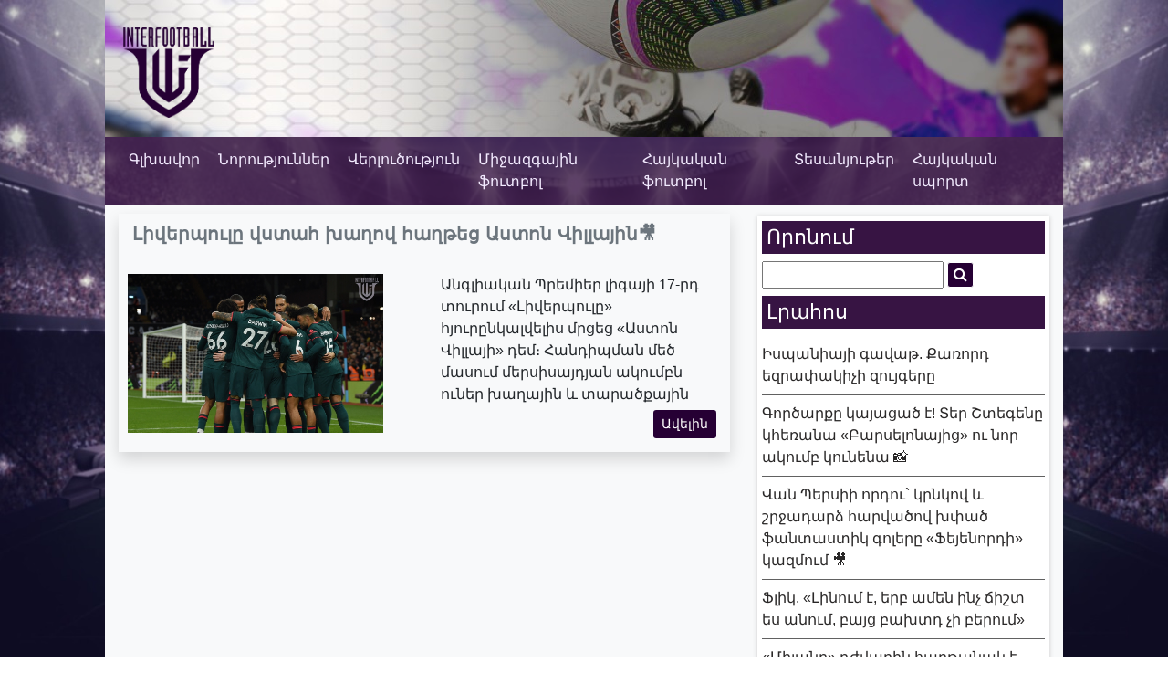

--- FILE ---
content_type: text/html; charset=UTF-8
request_url: https://interfootball.am/tag/%D5%BD%D5%BF%D5%A5%D6%86%D5%A1%D5%B6-%D5%A2%D5%A1%D5%B5%D5%B9%D5%A5%D5%BF%D5%AB%D5%B9/
body_size: 13561
content:
<!DOCTYPE html>
<html>
<head>
<!-- yandex meta -->
<meta name="yandex-verification" content="694cdfb3ec5bc79d" />
<!-- yandex meta -->
<meta name="GCD" content="YTk3ODQ3ZWZhN2I4NzZmMzBkNTEwYjJlc59ce41e4419ebe1974b316203f9a8f2"/>
<meta name="generator" content="Google Web Designer 8.0.3.0603">
<meta name="template" content="Banner 3.0.0">
<meta name="environment" content="gwd-genericad">
<meta charset="UTF-8" />
<meta name="viewport" content="width=device-width, initial-scale=1.0">
<meta name="google-site-verification" content="YAd8OLBgS8Q3tBA_Kr8imd6UqOjWqzwkuQdrik69d9o" />
<link rel="stylesheet" type="text/css" href="https://interfootball.am/wp-content/themes/blankslate/assets/css/bootstrap.min.css" />
<link rel="stylesheet" href="https://cdnjs.cloudflare.com/ajax/libs/font-awesome/4.7.0/css/font-awesome.min.css">
<link rel="stylesheet" type="text/css" href="https://interfootball.am/wp-content/themes/blankslate/style.css" />
<script type="text/javascript" src="https://interfootball.am/wp-content/themes/blankslate/assets/js/jquery-3.3.1.js"></script>
<script type="text/javascript" src="https://interfootball.am/wp-content/themes/blankslate/assets/js/bootstrap.min.js"></script>
<!-- Global site tag (gtag.js) - Google Analytics -->
<script async src="https://www.googletagmanager.com/gtag/js?id=UA-134451477-1"></script>
<script>
  window.dataLayer = window.dataLayer || [];
  function gtag(){dataLayer.push(arguments);}
  gtag('js', new Date());
  gtag('config', 'UA-134451477-1');
</script>
<script async src="https://pagead2.googlesyndication.com/pagead/js/adsbygoogle.js?client=ca-pub-4645162708091768" crossorigin="anonymous"></script>
<!-- Start Caramel Native Ads caramel.am/network -->
  <script>window.yaContextCb = window.yaContextCb || []</script>
  <script src="https://yandex.ru/ads/system/context.js" async></script>
  <script>
      const nnlJS = document.createElement('script'); 
      nnlJS.src = "https://ads.caramel.am/nnl.js?ts="+new Date().getTime();
      nnlJS.async = true;
      document.head.appendChild(nnlJS);
  </script>
  <!-- End Caramel Native Ads -->
<!-- Manifest added by SuperPWA - Progressive Web Apps Plugin For WordPress -->
<link rel="manifest" href="/superpwa-manifest-nginx.json">
<link rel="prefetch" href="/superpwa-manifest-nginx.json">
<meta name="theme-color" content="#2e0051">
<!-- / SuperPWA.com -->
<meta name='robots' content='index, follow, max-image-preview:large, max-snippet:-1, max-video-preview:-1' />
	<style>img:is([sizes="auto" i], [sizes^="auto," i]) { contain-intrinsic-size: 3000px 1500px }</style>
	
	<!-- This site is optimized with the Yoast SEO plugin v26.4 - https://yoast.com/wordpress/plugins/seo/ -->
	<title>Ստեֆան Բայչետիչ Archives - Interfootball</title>
	<link rel="canonical" href="https://interfootball.am/tag/ստեֆան-բայչետիչ/" />
	<meta property="og:locale" content="en_US" />
	<meta property="og:type" content="article" />
	<meta property="og:title" content="Ստեֆան Բայչետիչ Archives - Interfootball" />
	<meta property="og:url" content="https://interfootball.am/tag/ստեֆան-բայչետիչ/" />
	<meta property="og:site_name" content="Interfootball" />
	<meta name="twitter:card" content="summary_large_image" />
	<script type="application/ld+json" class="yoast-schema-graph">{"@context":"https://schema.org","@graph":[{"@type":"CollectionPage","@id":"https://interfootball.am/tag/%d5%bd%d5%bf%d5%a5%d6%86%d5%a1%d5%b6-%d5%a2%d5%a1%d5%b5%d5%b9%d5%a5%d5%bf%d5%ab%d5%b9/","url":"https://interfootball.am/tag/%d5%bd%d5%bf%d5%a5%d6%86%d5%a1%d5%b6-%d5%a2%d5%a1%d5%b5%d5%b9%d5%a5%d5%bf%d5%ab%d5%b9/","name":"Ստեֆան Բայչետիչ Archives - Interfootball","isPartOf":{"@id":"https://interfootball.am/#website"},"primaryImageOfPage":{"@id":"https://interfootball.am/tag/%d5%bd%d5%bf%d5%a5%d6%86%d5%a1%d5%b6-%d5%a2%d5%a1%d5%b5%d5%b9%d5%a5%d5%bf%d5%ab%d5%b9/#primaryimage"},"image":{"@id":"https://interfootball.am/tag/%d5%bd%d5%bf%d5%a5%d6%86%d5%a1%d5%b6-%d5%a2%d5%a1%d5%b5%d5%b9%d5%a5%d5%bf%d5%ab%d5%b9/#primaryimage"},"thumbnailUrl":"https://interfootball.am/wp-content/uploads/2022/12/Screenshot_2022-12-26-23-37-10-996-edit_com.twitter.android.jpg","breadcrumb":{"@id":"https://interfootball.am/tag/%d5%bd%d5%bf%d5%a5%d6%86%d5%a1%d5%b6-%d5%a2%d5%a1%d5%b5%d5%b9%d5%a5%d5%bf%d5%ab%d5%b9/#breadcrumb"},"inLanguage":"en-US"},{"@type":"ImageObject","inLanguage":"en-US","@id":"https://interfootball.am/tag/%d5%bd%d5%bf%d5%a5%d6%86%d5%a1%d5%b6-%d5%a2%d5%a1%d5%b5%d5%b9%d5%a5%d5%bf%d5%ab%d5%b9/#primaryimage","url":"https://interfootball.am/wp-content/uploads/2022/12/Screenshot_2022-12-26-23-37-10-996-edit_com.twitter.android.jpg","contentUrl":"https://interfootball.am/wp-content/uploads/2022/12/Screenshot_2022-12-26-23-37-10-996-edit_com.twitter.android.jpg","width":1080,"height":673},{"@type":"BreadcrumbList","@id":"https://interfootball.am/tag/%d5%bd%d5%bf%d5%a5%d6%86%d5%a1%d5%b6-%d5%a2%d5%a1%d5%b5%d5%b9%d5%a5%d5%bf%d5%ab%d5%b9/#breadcrumb","itemListElement":[{"@type":"ListItem","position":1,"name":"Home","item":"https://interfootball.am/"},{"@type":"ListItem","position":2,"name":"Ստեֆան Բայչետիչ"}]},{"@type":"WebSite","@id":"https://interfootball.am/#website","url":"https://interfootball.am/","name":"Interfootball","description":"interfootball.am կայքում կարող եք գտնել ինչպես միջազգային, այնպես էլ հայկական ֆուտբոլի վերաբերյալ նորություններ ու վերլուծություններ։ Ինտերֆուտբոլ՝ ամեն ինչ ֆուտբոլի մասին։","publisher":{"@id":"https://interfootball.am/#organization"},"potentialAction":[{"@type":"SearchAction","target":{"@type":"EntryPoint","urlTemplate":"https://interfootball.am/?s={search_term_string}"},"query-input":{"@type":"PropertyValueSpecification","valueRequired":true,"valueName":"search_term_string"}}],"inLanguage":"en-US"},{"@type":"Organization","@id":"https://interfootball.am/#organization","name":"Interfootball","url":"https://interfootball.am/","logo":{"@type":"ImageObject","inLanguage":"en-US","@id":"https://interfootball.am/#/schema/logo/image/","url":"https://interfootball.am/wp-content/uploads/2019/02/logo.png","contentUrl":"https://interfootball.am/wp-content/uploads/2019/02/logo.png","width":1841,"height":1823,"caption":"Interfootball"},"image":{"@id":"https://interfootball.am/#/schema/logo/image/"},"sameAs":["https://www.facebook.com/interfootballarmenia","https://www.instagram.com/interfootball.armenia.official/?fbclid=IwAR3sckKhWHgM9OSH1XCaCxsn0w9mb3dcJV2Uy13ImUqBYnWAfYon6xghzDc","https://www.youtube.com/c/interfootballarmenia?fbclid=IwAR1Wf_YLEKKFbanWeE1Hy6t4wcIFGBFYtw8Zu1SFEFnB_s2vYd0aPoAC0do"]}]}</script>
	<!-- / Yoast SEO plugin. -->


<link rel='dns-prefetch' href='//static.addtoany.com' />
<link rel="alternate" type="application/rss+xml" title="Interfootball &raquo; Feed" href="https://interfootball.am/feed/" />
<link rel="alternate" type="application/rss+xml" title="Interfootball &raquo; Comments Feed" href="https://interfootball.am/comments/feed/" />
<link rel="alternate" type="application/rss+xml" title="Interfootball &raquo; Ստեֆան Բայչետիչ Tag Feed" href="https://interfootball.am/tag/%d5%bd%d5%bf%d5%a5%d6%86%d5%a1%d5%b6-%d5%a2%d5%a1%d5%b5%d5%b9%d5%a5%d5%bf%d5%ab%d5%b9/feed/" />
		<!-- This site uses the Google Analytics by ExactMetrics plugin v8.11.1 - Using Analytics tracking - https://www.exactmetrics.com/ -->
		<!-- Note: ExactMetrics is not currently configured on this site. The site owner needs to authenticate with Google Analytics in the ExactMetrics settings panel. -->
					<!-- No tracking code set -->
				<!-- / Google Analytics by ExactMetrics -->
		<script type="text/javascript">
/* <![CDATA[ */
window._wpemojiSettings = {"baseUrl":"https:\/\/s.w.org\/images\/core\/emoji\/16.0.1\/72x72\/","ext":".png","svgUrl":"https:\/\/s.w.org\/images\/core\/emoji\/16.0.1\/svg\/","svgExt":".svg","source":{"concatemoji":"https:\/\/interfootball.am\/wp-includes\/js\/wp-emoji-release.min.js?ver=6.8.3"}};
/*! This file is auto-generated */
!function(s,n){var o,i,e;function c(e){try{var t={supportTests:e,timestamp:(new Date).valueOf()};sessionStorage.setItem(o,JSON.stringify(t))}catch(e){}}function p(e,t,n){e.clearRect(0,0,e.canvas.width,e.canvas.height),e.fillText(t,0,0);var t=new Uint32Array(e.getImageData(0,0,e.canvas.width,e.canvas.height).data),a=(e.clearRect(0,0,e.canvas.width,e.canvas.height),e.fillText(n,0,0),new Uint32Array(e.getImageData(0,0,e.canvas.width,e.canvas.height).data));return t.every(function(e,t){return e===a[t]})}function u(e,t){e.clearRect(0,0,e.canvas.width,e.canvas.height),e.fillText(t,0,0);for(var n=e.getImageData(16,16,1,1),a=0;a<n.data.length;a++)if(0!==n.data[a])return!1;return!0}function f(e,t,n,a){switch(t){case"flag":return n(e,"\ud83c\udff3\ufe0f\u200d\u26a7\ufe0f","\ud83c\udff3\ufe0f\u200b\u26a7\ufe0f")?!1:!n(e,"\ud83c\udde8\ud83c\uddf6","\ud83c\udde8\u200b\ud83c\uddf6")&&!n(e,"\ud83c\udff4\udb40\udc67\udb40\udc62\udb40\udc65\udb40\udc6e\udb40\udc67\udb40\udc7f","\ud83c\udff4\u200b\udb40\udc67\u200b\udb40\udc62\u200b\udb40\udc65\u200b\udb40\udc6e\u200b\udb40\udc67\u200b\udb40\udc7f");case"emoji":return!a(e,"\ud83e\udedf")}return!1}function g(e,t,n,a){var r="undefined"!=typeof WorkerGlobalScope&&self instanceof WorkerGlobalScope?new OffscreenCanvas(300,150):s.createElement("canvas"),o=r.getContext("2d",{willReadFrequently:!0}),i=(o.textBaseline="top",o.font="600 32px Arial",{});return e.forEach(function(e){i[e]=t(o,e,n,a)}),i}function t(e){var t=s.createElement("script");t.src=e,t.defer=!0,s.head.appendChild(t)}"undefined"!=typeof Promise&&(o="wpEmojiSettingsSupports",i=["flag","emoji"],n.supports={everything:!0,everythingExceptFlag:!0},e=new Promise(function(e){s.addEventListener("DOMContentLoaded",e,{once:!0})}),new Promise(function(t){var n=function(){try{var e=JSON.parse(sessionStorage.getItem(o));if("object"==typeof e&&"number"==typeof e.timestamp&&(new Date).valueOf()<e.timestamp+604800&&"object"==typeof e.supportTests)return e.supportTests}catch(e){}return null}();if(!n){if("undefined"!=typeof Worker&&"undefined"!=typeof OffscreenCanvas&&"undefined"!=typeof URL&&URL.createObjectURL&&"undefined"!=typeof Blob)try{var e="postMessage("+g.toString()+"("+[JSON.stringify(i),f.toString(),p.toString(),u.toString()].join(",")+"));",a=new Blob([e],{type:"text/javascript"}),r=new Worker(URL.createObjectURL(a),{name:"wpTestEmojiSupports"});return void(r.onmessage=function(e){c(n=e.data),r.terminate(),t(n)})}catch(e){}c(n=g(i,f,p,u))}t(n)}).then(function(e){for(var t in e)n.supports[t]=e[t],n.supports.everything=n.supports.everything&&n.supports[t],"flag"!==t&&(n.supports.everythingExceptFlag=n.supports.everythingExceptFlag&&n.supports[t]);n.supports.everythingExceptFlag=n.supports.everythingExceptFlag&&!n.supports.flag,n.DOMReady=!1,n.readyCallback=function(){n.DOMReady=!0}}).then(function(){return e}).then(function(){var e;n.supports.everything||(n.readyCallback(),(e=n.source||{}).concatemoji?t(e.concatemoji):e.wpemoji&&e.twemoji&&(t(e.twemoji),t(e.wpemoji)))}))}((window,document),window._wpemojiSettings);
/* ]]> */
</script>
<style id='wp-emoji-styles-inline-css' type='text/css'>

	img.wp-smiley, img.emoji {
		display: inline !important;
		border: none !important;
		box-shadow: none !important;
		height: 1em !important;
		width: 1em !important;
		margin: 0 0.07em !important;
		vertical-align: -0.1em !important;
		background: none !important;
		padding: 0 !important;
	}
</style>
<link rel='stylesheet' id='wp-block-library-css' href='https://interfootball.am/wp-includes/css/dist/block-library/style.min.css?ver=6.8.3' type='text/css' media='all' />
<style id='classic-theme-styles-inline-css' type='text/css'>
/*! This file is auto-generated */
.wp-block-button__link{color:#fff;background-color:#32373c;border-radius:9999px;box-shadow:none;text-decoration:none;padding:calc(.667em + 2px) calc(1.333em + 2px);font-size:1.125em}.wp-block-file__button{background:#32373c;color:#fff;text-decoration:none}
</style>
<style id='global-styles-inline-css' type='text/css'>
:root{--wp--preset--aspect-ratio--square: 1;--wp--preset--aspect-ratio--4-3: 4/3;--wp--preset--aspect-ratio--3-4: 3/4;--wp--preset--aspect-ratio--3-2: 3/2;--wp--preset--aspect-ratio--2-3: 2/3;--wp--preset--aspect-ratio--16-9: 16/9;--wp--preset--aspect-ratio--9-16: 9/16;--wp--preset--color--black: #000000;--wp--preset--color--cyan-bluish-gray: #abb8c3;--wp--preset--color--white: #ffffff;--wp--preset--color--pale-pink: #f78da7;--wp--preset--color--vivid-red: #cf2e2e;--wp--preset--color--luminous-vivid-orange: #ff6900;--wp--preset--color--luminous-vivid-amber: #fcb900;--wp--preset--color--light-green-cyan: #7bdcb5;--wp--preset--color--vivid-green-cyan: #00d084;--wp--preset--color--pale-cyan-blue: #8ed1fc;--wp--preset--color--vivid-cyan-blue: #0693e3;--wp--preset--color--vivid-purple: #9b51e0;--wp--preset--gradient--vivid-cyan-blue-to-vivid-purple: linear-gradient(135deg,rgba(6,147,227,1) 0%,rgb(155,81,224) 100%);--wp--preset--gradient--light-green-cyan-to-vivid-green-cyan: linear-gradient(135deg,rgb(122,220,180) 0%,rgb(0,208,130) 100%);--wp--preset--gradient--luminous-vivid-amber-to-luminous-vivid-orange: linear-gradient(135deg,rgba(252,185,0,1) 0%,rgba(255,105,0,1) 100%);--wp--preset--gradient--luminous-vivid-orange-to-vivid-red: linear-gradient(135deg,rgba(255,105,0,1) 0%,rgb(207,46,46) 100%);--wp--preset--gradient--very-light-gray-to-cyan-bluish-gray: linear-gradient(135deg,rgb(238,238,238) 0%,rgb(169,184,195) 100%);--wp--preset--gradient--cool-to-warm-spectrum: linear-gradient(135deg,rgb(74,234,220) 0%,rgb(151,120,209) 20%,rgb(207,42,186) 40%,rgb(238,44,130) 60%,rgb(251,105,98) 80%,rgb(254,248,76) 100%);--wp--preset--gradient--blush-light-purple: linear-gradient(135deg,rgb(255,206,236) 0%,rgb(152,150,240) 100%);--wp--preset--gradient--blush-bordeaux: linear-gradient(135deg,rgb(254,205,165) 0%,rgb(254,45,45) 50%,rgb(107,0,62) 100%);--wp--preset--gradient--luminous-dusk: linear-gradient(135deg,rgb(255,203,112) 0%,rgb(199,81,192) 50%,rgb(65,88,208) 100%);--wp--preset--gradient--pale-ocean: linear-gradient(135deg,rgb(255,245,203) 0%,rgb(182,227,212) 50%,rgb(51,167,181) 100%);--wp--preset--gradient--electric-grass: linear-gradient(135deg,rgb(202,248,128) 0%,rgb(113,206,126) 100%);--wp--preset--gradient--midnight: linear-gradient(135deg,rgb(2,3,129) 0%,rgb(40,116,252) 100%);--wp--preset--font-size--small: 13px;--wp--preset--font-size--medium: 20px;--wp--preset--font-size--large: 36px;--wp--preset--font-size--x-large: 42px;--wp--preset--spacing--20: 0.44rem;--wp--preset--spacing--30: 0.67rem;--wp--preset--spacing--40: 1rem;--wp--preset--spacing--50: 1.5rem;--wp--preset--spacing--60: 2.25rem;--wp--preset--spacing--70: 3.38rem;--wp--preset--spacing--80: 5.06rem;--wp--preset--shadow--natural: 6px 6px 9px rgba(0, 0, 0, 0.2);--wp--preset--shadow--deep: 12px 12px 50px rgba(0, 0, 0, 0.4);--wp--preset--shadow--sharp: 6px 6px 0px rgba(0, 0, 0, 0.2);--wp--preset--shadow--outlined: 6px 6px 0px -3px rgba(255, 255, 255, 1), 6px 6px rgba(0, 0, 0, 1);--wp--preset--shadow--crisp: 6px 6px 0px rgba(0, 0, 0, 1);}:where(.is-layout-flex){gap: 0.5em;}:where(.is-layout-grid){gap: 0.5em;}body .is-layout-flex{display: flex;}.is-layout-flex{flex-wrap: wrap;align-items: center;}.is-layout-flex > :is(*, div){margin: 0;}body .is-layout-grid{display: grid;}.is-layout-grid > :is(*, div){margin: 0;}:where(.wp-block-columns.is-layout-flex){gap: 2em;}:where(.wp-block-columns.is-layout-grid){gap: 2em;}:where(.wp-block-post-template.is-layout-flex){gap: 1.25em;}:where(.wp-block-post-template.is-layout-grid){gap: 1.25em;}.has-black-color{color: var(--wp--preset--color--black) !important;}.has-cyan-bluish-gray-color{color: var(--wp--preset--color--cyan-bluish-gray) !important;}.has-white-color{color: var(--wp--preset--color--white) !important;}.has-pale-pink-color{color: var(--wp--preset--color--pale-pink) !important;}.has-vivid-red-color{color: var(--wp--preset--color--vivid-red) !important;}.has-luminous-vivid-orange-color{color: var(--wp--preset--color--luminous-vivid-orange) !important;}.has-luminous-vivid-amber-color{color: var(--wp--preset--color--luminous-vivid-amber) !important;}.has-light-green-cyan-color{color: var(--wp--preset--color--light-green-cyan) !important;}.has-vivid-green-cyan-color{color: var(--wp--preset--color--vivid-green-cyan) !important;}.has-pale-cyan-blue-color{color: var(--wp--preset--color--pale-cyan-blue) !important;}.has-vivid-cyan-blue-color{color: var(--wp--preset--color--vivid-cyan-blue) !important;}.has-vivid-purple-color{color: var(--wp--preset--color--vivid-purple) !important;}.has-black-background-color{background-color: var(--wp--preset--color--black) !important;}.has-cyan-bluish-gray-background-color{background-color: var(--wp--preset--color--cyan-bluish-gray) !important;}.has-white-background-color{background-color: var(--wp--preset--color--white) !important;}.has-pale-pink-background-color{background-color: var(--wp--preset--color--pale-pink) !important;}.has-vivid-red-background-color{background-color: var(--wp--preset--color--vivid-red) !important;}.has-luminous-vivid-orange-background-color{background-color: var(--wp--preset--color--luminous-vivid-orange) !important;}.has-luminous-vivid-amber-background-color{background-color: var(--wp--preset--color--luminous-vivid-amber) !important;}.has-light-green-cyan-background-color{background-color: var(--wp--preset--color--light-green-cyan) !important;}.has-vivid-green-cyan-background-color{background-color: var(--wp--preset--color--vivid-green-cyan) !important;}.has-pale-cyan-blue-background-color{background-color: var(--wp--preset--color--pale-cyan-blue) !important;}.has-vivid-cyan-blue-background-color{background-color: var(--wp--preset--color--vivid-cyan-blue) !important;}.has-vivid-purple-background-color{background-color: var(--wp--preset--color--vivid-purple) !important;}.has-black-border-color{border-color: var(--wp--preset--color--black) !important;}.has-cyan-bluish-gray-border-color{border-color: var(--wp--preset--color--cyan-bluish-gray) !important;}.has-white-border-color{border-color: var(--wp--preset--color--white) !important;}.has-pale-pink-border-color{border-color: var(--wp--preset--color--pale-pink) !important;}.has-vivid-red-border-color{border-color: var(--wp--preset--color--vivid-red) !important;}.has-luminous-vivid-orange-border-color{border-color: var(--wp--preset--color--luminous-vivid-orange) !important;}.has-luminous-vivid-amber-border-color{border-color: var(--wp--preset--color--luminous-vivid-amber) !important;}.has-light-green-cyan-border-color{border-color: var(--wp--preset--color--light-green-cyan) !important;}.has-vivid-green-cyan-border-color{border-color: var(--wp--preset--color--vivid-green-cyan) !important;}.has-pale-cyan-blue-border-color{border-color: var(--wp--preset--color--pale-cyan-blue) !important;}.has-vivid-cyan-blue-border-color{border-color: var(--wp--preset--color--vivid-cyan-blue) !important;}.has-vivid-purple-border-color{border-color: var(--wp--preset--color--vivid-purple) !important;}.has-vivid-cyan-blue-to-vivid-purple-gradient-background{background: var(--wp--preset--gradient--vivid-cyan-blue-to-vivid-purple) !important;}.has-light-green-cyan-to-vivid-green-cyan-gradient-background{background: var(--wp--preset--gradient--light-green-cyan-to-vivid-green-cyan) !important;}.has-luminous-vivid-amber-to-luminous-vivid-orange-gradient-background{background: var(--wp--preset--gradient--luminous-vivid-amber-to-luminous-vivid-orange) !important;}.has-luminous-vivid-orange-to-vivid-red-gradient-background{background: var(--wp--preset--gradient--luminous-vivid-orange-to-vivid-red) !important;}.has-very-light-gray-to-cyan-bluish-gray-gradient-background{background: var(--wp--preset--gradient--very-light-gray-to-cyan-bluish-gray) !important;}.has-cool-to-warm-spectrum-gradient-background{background: var(--wp--preset--gradient--cool-to-warm-spectrum) !important;}.has-blush-light-purple-gradient-background{background: var(--wp--preset--gradient--blush-light-purple) !important;}.has-blush-bordeaux-gradient-background{background: var(--wp--preset--gradient--blush-bordeaux) !important;}.has-luminous-dusk-gradient-background{background: var(--wp--preset--gradient--luminous-dusk) !important;}.has-pale-ocean-gradient-background{background: var(--wp--preset--gradient--pale-ocean) !important;}.has-electric-grass-gradient-background{background: var(--wp--preset--gradient--electric-grass) !important;}.has-midnight-gradient-background{background: var(--wp--preset--gradient--midnight) !important;}.has-small-font-size{font-size: var(--wp--preset--font-size--small) !important;}.has-medium-font-size{font-size: var(--wp--preset--font-size--medium) !important;}.has-large-font-size{font-size: var(--wp--preset--font-size--large) !important;}.has-x-large-font-size{font-size: var(--wp--preset--font-size--x-large) !important;}
:where(.wp-block-post-template.is-layout-flex){gap: 1.25em;}:where(.wp-block-post-template.is-layout-grid){gap: 1.25em;}
:where(.wp-block-columns.is-layout-flex){gap: 2em;}:where(.wp-block-columns.is-layout-grid){gap: 2em;}
:root :where(.wp-block-pullquote){font-size: 1.5em;line-height: 1.6;}
</style>
<link rel='stylesheet' id='advpsStyleSheet-css' href='https://interfootball.am/wp-content/plugins/advanced-post-slider/advps-style.css?ver=6.8.3' type='text/css' media='all' />
<link rel='stylesheet' id='woocommerce-layout-css' href='https://interfootball.am/wp-content/plugins/woocommerce/assets/css/woocommerce-layout.css?ver=10.4.3' type='text/css' media='all' />
<link rel='stylesheet' id='woocommerce-smallscreen-css' href='https://interfootball.am/wp-content/plugins/woocommerce/assets/css/woocommerce-smallscreen.css?ver=10.4.3' type='text/css' media='only screen and (max-width: 768px)' />
<link rel='stylesheet' id='woocommerce-general-css' href='https://interfootball.am/wp-content/plugins/woocommerce/assets/css/woocommerce.css?ver=10.4.3' type='text/css' media='all' />
<style id='woocommerce-inline-inline-css' type='text/css'>
.woocommerce form .form-row .required { visibility: visible; }
</style>
<link rel='stylesheet' id='addtoany-css' href='https://interfootball.am/wp-content/plugins/add-to-any/addtoany.min.css?ver=1.16' type='text/css' media='all' />
<script type="text/javascript" id="addtoany-core-js-before">
/* <![CDATA[ */
window.a2a_config=window.a2a_config||{};a2a_config.callbacks=[];a2a_config.overlays=[];a2a_config.templates={};
/* ]]> */
</script>
<script type="text/javascript" defer src="https://static.addtoany.com/menu/page.js" id="addtoany-core-js"></script>
<script type="text/javascript" src="https://interfootball.am/wp-includes/js/jquery/jquery.min.js?ver=3.7.1" id="jquery-core-js"></script>
<script type="text/javascript" src="https://interfootball.am/wp-includes/js/jquery/jquery-migrate.min.js?ver=3.4.1" id="jquery-migrate-js"></script>
<script type="text/javascript" defer src="https://interfootball.am/wp-content/plugins/add-to-any/addtoany.min.js?ver=1.1" id="addtoany-jquery-js"></script>
<script type="text/javascript" src="https://interfootball.am/wp-content/plugins/advanced-post-slider/js/advps.frnt.script.js?ver=6.8.3" id="advps_front_script-js"></script>
<script type="text/javascript" src="https://interfootball.am/wp-content/plugins/advanced-post-slider/bxslider/jquery.bxslider.min.js?ver=6.8.3" id="advps_jbx-js"></script>
<script type="text/javascript" src="https://interfootball.am/wp-content/plugins/woocommerce/assets/js/jquery-blockui/jquery.blockUI.min.js?ver=2.7.0-wc.10.4.3" id="wc-jquery-blockui-js" defer="defer" data-wp-strategy="defer"></script>
<script type="text/javascript" id="wc-add-to-cart-js-extra">
/* <![CDATA[ */
var wc_add_to_cart_params = {"ajax_url":"\/wp-admin\/admin-ajax.php","wc_ajax_url":"\/?wc-ajax=%%endpoint%%","i18n_view_cart":"View cart","cart_url":"https:\/\/interfootball.am\/cart\/","is_cart":"","cart_redirect_after_add":"no"};
/* ]]> */
</script>
<script type="text/javascript" src="https://interfootball.am/wp-content/plugins/woocommerce/assets/js/frontend/add-to-cart.min.js?ver=10.4.3" id="wc-add-to-cart-js" defer="defer" data-wp-strategy="defer"></script>
<script type="text/javascript" src="https://interfootball.am/wp-content/plugins/woocommerce/assets/js/js-cookie/js.cookie.min.js?ver=2.1.4-wc.10.4.3" id="wc-js-cookie-js" defer="defer" data-wp-strategy="defer"></script>
<script type="text/javascript" id="woocommerce-js-extra">
/* <![CDATA[ */
var woocommerce_params = {"ajax_url":"\/wp-admin\/admin-ajax.php","wc_ajax_url":"\/?wc-ajax=%%endpoint%%","i18n_password_show":"Show password","i18n_password_hide":"Hide password"};
/* ]]> */
</script>
<script type="text/javascript" src="https://interfootball.am/wp-content/plugins/woocommerce/assets/js/frontend/woocommerce.min.js?ver=10.4.3" id="woocommerce-js" defer="defer" data-wp-strategy="defer"></script>
<link rel="https://api.w.org/" href="https://interfootball.am/wp-json/" /><link rel="alternate" title="JSON" type="application/json" href="https://interfootball.am/wp-json/wp/v2/tags/6452" /><link rel="EditURI" type="application/rsd+xml" title="RSD" href="https://interfootball.am/xmlrpc.php?rsd" />
<meta name="generator" content="WordPress 6.8.3" />
<meta name="generator" content="WooCommerce 10.4.3" />


<!-- Open Graph data is managed by Alex MacArthur's Complete Open Graph plugin. (v3.4.5) -->
<!-- https://wordpress.org/plugins/complete-open-graph/ -->
<meta property='og:site_name' content='Interfootball' />
<meta property='og:url' content='https://interfootball.am' />
<meta property='og:locale' content='en_US' />
<meta property='og:description' content='interfootball.am կայքում կարող եք գտնել ինչպես միջազգային, այնպես էլ հայկական ֆուտբոլի վերաբերյալ նորություններ ու վերլուծություններ։ Ինտերֆուտբոլ՝ ամեն ինչ ֆուտբոլի մա' />
<meta property='og:title' content='Interfootball' />
<meta property='og:type' content='website' />
<meta name='twitter:card' content='summary' />
<meta name='twitter:title' content='Interfootball' />
<meta name='twitter:description' content='interfootball.am կայքում կարող եք գտնել ինչպես միջազգային, այնպես էլ հայկական ֆուտբոլի վերաբերյալ նորություններ ու վերլուծություններ։ Ինտերֆուտբոլ՝ ամեն ինչ ֆուտբոլի մա' />
<!-- End Complete Open Graph. | 0.0011360645294189s -->

<meta property="og:locale" content="hy_AM" />
<meta property="og:locale:alternate" content="hy_AM" />
<meta property="fb:app_id" content="379120379566994" />
<meta property="og:site_name" content="Interfootball" />
<meta property="og:type" content="Article" />
	<noscript><style>.woocommerce-product-gallery{ opacity: 1 !important; }</style></noscript>
	<link rel="icon" href="https://interfootball.am/wp-content/uploads/2019/02/cropped-logo-32x32.png" sizes="32x32" />
<link rel="icon" href="https://interfootball.am/wp-content/uploads/2019/02/cropped-logo-192x192.png" sizes="192x192" />
<link rel="apple-touch-icon" href="https://interfootball.am/wp-content/uploads/2019/02/cropped-logo-180x180.png" />
<meta name="msapplication-TileImage" content="https://interfootball.am/wp-content/uploads/2019/02/cropped-logo-270x270.png" />
				<style type="text/css" id="c4wp-checkout-css">
					.woocommerce-checkout .c4wp_captcha_field {
						margin-bottom: 10px;
						margin-top: 15px;
						position: relative;
						display: inline-block;
					}
				</style>
							<style type="text/css" id="c4wp-v3-lp-form-css">
				.login #login, .login #lostpasswordform {
					min-width: 350px !important;
				}
				.wpforms-field-c4wp iframe {
					width: 100% !important;
				}
			</style>
			</head>
<body style="background:url(https://interfootball.am/wp-content/themes/blankslate/assets/image/Fon_4.jpg) top center no-repeat;background-attachment: fixed;background-size: cover;">
<!-- <div class="fixSocialBtnHeader">
  <div class="fixed_social">
    <a href="https://www.facebook.com/interfootballarmenia/" target="_blanck"><i id="social-fb" class="fa fa-facebook-square fa-2x social"></i></a>
    <a href="https://www.instagram.com/interfootball.armenia.official/?fbclid=IwAR3sckKhWHgM9OSH1XCaCxsn0w9mb3dcJV2Uy13ImUqBYnWAfYon6xghzDc" target="_blanck"><i id="social-in" class="fa fa-instagram fa-2x social"></i></a>
    <a href="https://www.youtube.com/c/interfootballarmenia?fbclid=IwAR1Wf_YLEKKFbanWeE1Hy6t4wcIFGBFYtw8Zu1SFEFnB_s2vYd0aPoAC0do" target="_blanck"><i id="social-yu" class="fa fa-youtube-square fa-2x social"></i></a>
  </div>
</div> -->

<!-- Composite Start -->
<!-- <div id="M864647ScriptRootC1421254"></div>
<script src="https://jsc.adskeeper.com/i/n/interfootball.am.1421254.js" async></script> -->
<!-- Composite End -->

<!-- <> advertisements -->

  <!-- <div id="rostelecom">
    <button onclick="closeRos()">X</button>
    <iframe 
      src="https://interfootball.am/wp-content/themes/blankslate/rostelecom/index.html" 
      frameborder="0"
      width="100%"
      height="100%">
    </iframe>
  </div> -->

<!-- </> advertisements -->

<div class="main">
  <div class="container">
    <div class="row">
        <div class="header_wall">
                      <a href="https://interfootball.am">
              <img src="https://interfootball.am/wp-content/themes/blankslate/assets/image/logo.png" class="logo">
            </a>
            <!-- Header images -->
            <img src="https://interfootball.am/wp-content/themes/blankslate/assets/image/Header3.jpg" class="header_img">
                    <!-- <div class="rostelecom-banner">
            <iframe 
              src="https://interfootball.am/wp-content/themes/blankslate/rostelecom/index.html" 
              frameborder="0"
              width="100%"
              height="100%" >
            </iframe>
          </div> -->

        </div>
    </div>
  </div>
  <div class="container">
    <div class="row">
      <nav class="navbar navbar-expand-lg navbar-dark col-12">
        <button class="navbar-toggler" type="button" data-toggle="collapse" data-target="#navbar1" aria-controls="navbarNav" aria-expanded="false" aria-label="Toggle navigation">
          <span class="navbar-toggler-icon"></span>
        </button>
        <div class="menu_search">
          <form role="search" method="get" id="searchform" class="searchform" action="https://interfootball.am/">
				<div>
			
					<input type="text" value="" name="s" id="s" />
					<button type="submit" id="searchsubmit">
						<i class="fa fa-search" aria-hidden="true"></i>
					</button>				</div>
			</form>        </div>
        <div id="navbar1" class="collapse navbar-collapse"><ul id="menu-menu-1" class="navbar-nav"><li id="menu-item-10" class="nav-item menu-item menu-item-type-post_type menu-item-object-page menu-item-home menu-item-10"><a class="nav-item"href="https://interfootball.am/">Գլխավոր</a></li>
<li id="menu-item-14" class="nav-item dropdown menu-item menu-item-type-taxonomy menu-item-object-category menu-item-14"><a class="nav-item"href="https://interfootball.am/category/%d5%b6%d5%b8%d6%80%d5%b8%d6%82%d5%a9%d5%b5%d5%b8%d6%82%d5%b6%d5%b6%d5%a5%d6%80/">Նորություններ</a></li>
<li id="menu-item-16188" class="menu-item menu-item-type-taxonomy menu-item-object-category menu-item-16188"><a class="nav-item"href="https://interfootball.am/category/%d5%be%d5%a5%d6%80%d5%ac%d5%b8%d6%82%d5%ae%d5%b8%d6%82%d5%a9%d5%b5%d5%b8%d6%82%d5%b6/">Վերլուծություն</a></li>
<li id="menu-item-29" class="nav-item dropdown menu-item menu-item-type-custom menu-item-object-custom menu-item-has-children menu-item-29"><a class="nav-item"href="#">Միջազգային ֆուտբոլ</a>
<ul class="sub-menu">
	<li id="menu-item-8616" class="menu-item menu-item-type-taxonomy menu-item-object-category menu-item-8616"><a class="nav-item"href="https://interfootball.am/category/%d5%b9%d5%a5%d5%b4%d5%ba%d5%ab%d5%b8%d5%b6%d5%b6%d5%a5%d6%80%d5%ab-%d5%ac%d5%ab%d5%a3%d5%a1/">Չեմպիոնների լիգա</a></li>
	<li id="menu-item-17" class="nav-item menu-item menu-item-type-taxonomy menu-item-object-category menu-item-17"><a class="nav-item"href="https://interfootball.am/category/%d5%a1%d5%b6%d5%a3%d5%ac%d5%ab%d5%a1/">Անգլիա</a></li>
	<li id="menu-item-18" class="menu-item menu-item-type-taxonomy menu-item-object-category menu-item-18"><a class="nav-item"href="https://interfootball.am/category/%d5%a3%d5%a5%d6%80%d5%b4%d5%a1%d5%b6%d5%ab%d5%a1/">Գերմանիա</a></li>
	<li id="menu-item-19" class="menu-item menu-item-type-taxonomy menu-item-object-category menu-item-19"><a class="nav-item"href="https://interfootball.am/category/%d5%ab%d5%bd%d5%ba%d5%a1%d5%b6%d5%ab%d5%a1/">Իսպանիա</a></li>
	<li id="menu-item-20" class="menu-item menu-item-type-taxonomy menu-item-object-category menu-item-20"><a class="nav-item"href="https://interfootball.am/category/%d5%ab%d5%bf%d5%a1%d5%ac%d5%ab%d5%a1/">Իտալիա</a></li>
	<li id="menu-item-21" class="menu-item menu-item-type-taxonomy menu-item-object-category menu-item-21"><a class="nav-item"href="https://interfootball.am/category/%d6%86%d6%80%d5%a1%d5%b6%d5%bd%d5%ab%d5%a1/">Ֆրանսիա</a></li>
	<li id="menu-item-16608" class="menu-item menu-item-type-taxonomy menu-item-object-category menu-item-16608"><a class="nav-item"href="https://interfootball.am/category/%d5%a5%d5%be%d6%80%d5%b8%d5%ba%d5%a1-%d5%ac%d5%ab%d5%a3%d5%a1/">Եվրոպա Լիգա</a></li>
	<li id="menu-item-62059" class="menu-item menu-item-type-taxonomy menu-item-object-category menu-item-62059"><a class="nav-item"href="https://interfootball.am/category/%d5%af%d5%b8%d5%b6%d6%86%d5%a5%d6%80%d5%a5%d5%b6%d6%81%d5%ab%d5%a1%d5%b6%d5%a5%d6%80%d5%ab-%d5%ac%d5%ab%d5%a3%d5%a1/">Կոնֆերենցիաների լիգա</a></li>
</ul>
</li>
<li id="menu-item-13" class="nav-item menu-item menu-item-type-taxonomy menu-item-object-category menu-item-13"><a class="nav-item"href="https://interfootball.am/category/%d5%b0%d5%a1%d5%b5%d5%af%d5%a1%d5%af%d5%a1%d5%b6-%d6%86%d5%b8%d6%82%d5%bf%d5%a2%d5%b8%d5%ac/">Հայկական ֆուտբոլ</a></li>
<li id="menu-item-14016" class="nav-item dropdown menu-item menu-item-type-taxonomy menu-item-object-category menu-item-14016"><a class="nav-item"href="https://interfootball.am/category/%d5%bf%d5%a5%d5%bd%d5%a1%d5%b6%d5%b5%d5%b8%d6%82%d5%a9%d5%a5%d6%80/">Տեսանյութեր</a></li>
<li id="menu-item-64139" class="nav-item menu-item menu-item-type-taxonomy menu-item-object-category menu-item-64139"><a class="nav-item"href="https://interfootball.am/category/%d5%b0%d5%a1%d5%b5%d5%af%d5%a1%d5%af%d5%a1%d5%b6-%d5%bd%d5%ba%d5%b8%d6%80%d5%bf/">Հայկական սպորտ</a></li>
</ul></div>      </nav>
   </div>
  </div><div class="container">
  <div class="row bg-light">
    <div class="col-xs-12 col-sm-12 col-md-8">
      <div class="row">
                  <div class="col-sm-12">
            <div class="contpost shadow">
              <div class="PostTitle">
                <h5>
                  <a href="https://interfootball.am/%d5%ac%d5%ab%d5%be%d5%a5%d6%80%d5%ba%d5%b8%d6%82%d5%ac%d5%a8-%d5%be%d5%bd%d5%bf%d5%a1%d5%b0-%d5%ad%d5%a1%d5%b2%d5%b8%d5%be-%d5%b0%d5%a1%d5%b2%d5%a9%d5%a5%d6%81-%d5%a1%d5%bd%d5%bf%d5%b8%d5%b6-%d5%be/" class="text-secondary">Լիվերպուլը վստահ խաղով հաղթեց Աստոն Վիլլային🎥</a>
                </h5>
              </div>
              <div class="row">
                <div class="col-sm-6">
                  <a href="https://interfootball.am/%d5%ac%d5%ab%d5%be%d5%a5%d6%80%d5%ba%d5%b8%d6%82%d5%ac%d5%a8-%d5%be%d5%bd%d5%bf%d5%a1%d5%b0-%d5%ad%d5%a1%d5%b2%d5%b8%d5%be-%d5%b0%d5%a1%d5%b2%d5%a9%d5%a5%d6%81-%d5%a1%d5%bd%d5%bf%d5%b8%d5%b6-%d5%be/" class="thumbnail">
                    <img src="https://interfootball.am/wp-content/uploads/2022/12/Screenshot_2022-12-26-23-37-10-996-edit_com.twitter.android.jpg" width="280" alt="">
                  </a>
                </div>
                <div class="col-sm-6">      
                  <div class="cart-body">
                    <div>
                      Անգլիական Պրեմիեր լիգայի 17-րդ տուրում «Լիվերպուլը» հյուրընկալվելիս մրցեց «Աստոն Վիլլայի» դեմ։ Հանդիպման մեծ մասում մերսիսայդյան ակումբն ուներ խաղային և տարածքային առավելություն` հաղթելով 3:1 հաշվով։ Յուրգեն Կլոպի թիմի կազմից մեկական անգամ աչքի ընկան Մոհամեդ Սալահը, Վիրջիլ վան Դայկ ու Ստեֆան Բայչետիչը։ Բիրմինգհեմը ներկայացնող ակումբի միակ գոլն էլ խփեց Օլի Վոթկինսը։ Այս հաղթանակից հետո «Լիվերպուլը» վաստակեց 25 [&hellip;]                    </div>
                    <a class="btn btn-sm see-more" style="background:#260034;color:#fff" href="https://interfootball.am/%d5%ac%d5%ab%d5%be%d5%a5%d6%80%d5%ba%d5%b8%d6%82%d5%ac%d5%a8-%d5%be%d5%bd%d5%bf%d5%a1%d5%b0-%d5%ad%d5%a1%d5%b2%d5%b8%d5%be-%d5%b0%d5%a1%d5%b2%d5%a9%d5%a5%d6%81-%d5%a1%d5%bd%d5%bf%d5%b8%d5%b6-%d5%be/">Ավելին</a>  
                  </div>
                </div>
              </div>
            </div>
          </div>
              </div>
    </div>
    <div class="col-xs-12 col-sm-12 col-md-4 sidebar">
      <aside id="sidebar" role="complementary" class="pt-2">
                    <div id="primary" class="widget-area">
            <ul class="xoxo">
            <li id="search-2" class="widget-container widget_search"><h3 class="widget-title">Որոնում</h3><form role="search" method="get" id="searchform" class="searchform" action="https://interfootball.am/">
				<div>
			
					<input type="text" value="" name="s" id="s" />
					<button type="submit" id="searchsubmit">
						<i class="fa fa-search" aria-hidden="true"></i>
					</button>				</div>
			</form></li>
		<li id="recent-posts-2" class="widget-container widget_recent_entries">
		<h3 class="widget-title">Լրահոս</h3>
		<ul>
											<li>
					<a href="https://interfootball.am/%d5%ab%d5%bd%d5%ba%d5%a1%d5%b6%d5%ab%d5%a1%d5%b5%d5%ab-%d5%a3%d5%a1%d5%be%d5%a1%d5%a9-%d6%84%d5%a1%d5%bc%d5%b8%d6%80%d5%a4-%d5%a5%d5%a6%d6%80%d5%a1%d6%83%d5%a1%d5%af%d5%ab%d5%b9%d5%ab-%d5%a6%d5%b8/">Իսպանիայի գավաթ. Քառորդ եզրափակիչի զույգերը</a>
									</li>
											<li>
					<a href="https://interfootball.am/%d5%a3%d5%b8%d6%80%d5%ae%d5%a1%d6%80%d6%84%d5%a8-%d5%af%d5%a1%d5%b5%d5%a1%d6%81%d5%a1%d5%ae-%d5%a7-%d5%bf%d5%a5%d6%80-%d5%b7%d5%bf%d5%a5%d5%a3%d5%a5%d5%b6%d5%a8-%d5%af%d5%b0%d5%a5%d5%bc%d5%a1%d5%b6/">Գործարքը կայացած է! Տեր Շտեգենը կհեռանա «Բարսելոնայից» ու նոր ակումբ կունենա 📸</a>
									</li>
											<li>
					<a href="https://interfootball.am/%d5%be%d5%a1%d5%b6-%d5%ba%d5%a5%d6%80%d5%bd%d5%ab%d5%ab-%d5%b8%d6%80%d5%a4%d5%b8%d6%82-%d5%af%d6%80%d5%b6%d5%af%d5%b8%d5%be-%d6%87-%d5%b7%d6%80%d5%bb%d5%a1%d5%a4%d5%a1%d6%80%d5%b1-%d5%b0%d5%a1%d6%80/">Վան Պերսիի որդու` կրնկով և շրջադարձ հարվածով խփած ֆանտաստիկ գոլերը «Ֆեյենորդի» կազմում 🎥</a>
									</li>
											<li>
					<a href="https://interfootball.am/%d6%86%d5%ac%d5%ab%d5%af-%d5%ac%d5%ab%d5%b6%d5%b8%d6%82%d5%b4-%d5%a7-%d5%a5%d6%80%d5%a2-%d5%a1%d5%b4%d5%a5%d5%b6-%d5%ab%d5%b6%d5%b9-%d5%b3%d5%ab%d5%b7%d5%bf-%d5%a5%d5%bd-%d5%a1%d5%b6%d5%b8/">Ֆլիկ. «Լինում է, երբ ամեն ինչ ճիշտ ես անում, բայց բախտդ չի բերում»</a>
									</li>
											<li>
					<a href="https://interfootball.am/%d5%b4%d5%ab%d5%ac%d5%a1%d5%b6%d5%a8-%d5%a4%d5%aa%d5%be%d5%a1%d6%80%d5%ab%d5%b6-%d5%b0%d5%a1%d5%b2%d5%a9%d5%a1%d5%b6%d5%a1%d5%af-%d5%a7-%d5%bf%d5%a1%d6%80%d5%a5%d5%ac-%d5%b7%d5%a1%d6%80/">«Միլանը» դժվարին հաղթանակ է տարել` շարունակելով չեմպիոնական պայքարը 🎥</a>
									</li>
											<li>
					<a href="https://interfootball.am/%d5%bd%d5%a5%d5%b6%d5%a5%d5%a3%d5%a1%d5%ac%d5%a8-%d5%bd%d5%af%d5%a1%d5%b6%d5%a4%d5%a1%d5%ac%d5%a1%d5%b5%d5%ab%d5%b6-%d5%ad%d5%a1%d5%b2%d5%b8%d6%82%d5%b4-%d5%b0%d5%a1%d5%b2%d5%a9%d5%a5%d6%81-%d5%b4/">Սենեգալը սկանդալային խաղում հաղթեց Մարոկկոյին` դառնալով Աֆրիկայի գավաթակիր 🎥</a>
									</li>
											<li>
					<a href="https://interfootball.am/%d5%a2%d5%a1%d6%80%d5%bd%d5%a1%d5%b5%d5%ab-%d5%bf%d5%ba%d5%a1%d5%be%d5%b8%d6%80%d5%ab%d5%b9-%d5%b0%d5%a1%d5%b2%d5%a9%d5%a1%d6%80%d5%b7%d5%a1%d5%be%d5%b6-%d5%a8%d5%b6%d5%a4%d5%b0%d5%a1/">«Բարսայի» տպավորիչ հաղթարշավն ընդհատվեց` պարտվելով «Ռեալ Սոսիեդադին» 🎥</a>
									</li>
											<li>
					<a href="https://interfootball.am/%d5%ba%d5%a1%d5%b7%d5%bf%d5%b8%d5%b6%d5%a1%d5%af%d5%a1%d5%b6-%d5%b6%d5%b8%d6%80%d5%a2%d5%a5%d6%80%d5%bf%d5%b8-%d5%a2%d6%80%d5%ab%d5%a1%d5%bd%d5%af%d5%b8-%d5%a2%d5%a1%d5%ac%d5%a5%d5%af%d5%b5%d5%a1/">Պաշտոնական. Նորբերտո Բրիասկո Բալեկյանը նոր ակումբ ունի 📸</a>
									</li>
											<li>
					<a href="https://interfootball.am/%d5%ac%d5%a1-%d5%ac%d5%ab%d5%a3%d5%a1%d5%b6-%d5%b6%d5%b8%d6%80-%d5%b0%d5%a5%d6%80%d5%b8%d5%bd-%d5%b8%d6%82%d5%b6%d5%ab-%d5%b4%d5%a1%d5%b5%d5%ac%d5%b8%d6%80%d5%af%d5%a1%d5%b6-%d5%a3%d5%b8/">Լա լիգան նոր հերոս ունի! «Մայլորկան» գոլառատ խաղում հաղթել է «Ատլետիկին» 🎥</a>
									</li>
											<li>
					<a href="https://interfootball.am/%d5%ba%d5%b8%d6%80%d5%bf%d5%b8%d6%82%d5%a3%d5%a1%d5%ac%d5%a1%d6%81%d5%ab-%d5%b4%d5%a1%d6%80%d5%a6%d5%ab%d5%b9%d5%a8-%d5%b4%d5%a5%d5%ae-%d5%b0%d5%a1%d5%be%d5%a1%d5%b6%d5%a1%d5%af%d5%a1%d5%b6%d5%b8/">Պորտուգալացի  մարզիչը, մեծ հավանականությամբ, աշխատանքի կանցնի Հայաստանում</a>
									</li>
											<li>
					<a href="https://interfootball.am/%d5%af%d5%ab%d5%b6%d5%a3%d5%bd%d5%ac%d5%ab-%d5%af%d5%b8%d5%b4%d5%a1%d5%b6%d5%ab-%d5%b7%d6%80%d5%bb%d5%a1%d5%a4%d5%a1%d6%80%d5%b1-%d5%b0%d5%a1%d6%80%d5%be%d5%a1%d5%ae%d5%b8%d5%be-%d5%ad%d6%83%d5%a1/">Կինգսլի Կոմանի` շրջադարձ հարվածով խփած ֆանտաստիկ գոլը «Ալ Նասրի» կազմում 🎥</a>
									</li>
											<li>
					<a href="https://interfootball.am/%d5%bc%d5%a5%d5%a1%d5%ac%d5%ab-%d5%a5%d6%80%d5%af%d6%80%d5%ba%d5%a1%d5%a3%d5%b8%d6%82%d5%b6%d5%a5%d6%80%d5%a8-%d5%a2%d5%b8%d6%82%d5%bc%d5%b6-%d5%bd%d5%b8%d6%82%d5%ac%d5%a5%d5%ac-%d5%a5/">«Ռեալի» երկրպագուները բուռն սուլել են Վինիսիուսին ու Բելինգեմին 🎥</a>
									</li>
											<li>
					<a href="https://interfootball.am/%d5%ac%d5%a1%d5%b8%d6%82%d5%bf%d5%a1%d6%80%d5%b8%d5%b5%d5%ab-%d5%a3%d5%b8%d5%ac%d5%a8-%d5%ab%d5%b6%d5%bf%d5%a5%d6%80%d5%ab%d5%b6-%d5%b0%d5%a5%d6%80%d5%a9%d5%a1%d5%af%d5%a1%d5%b6-%d5%b0/">Լաուտարոյի գոլը «Ինտերին» հերթական հաղթանակը պարգևեց 🎥</a>
									</li>
											<li>
					<a href="https://interfootball.am/%d5%bc%d5%a5%d5%a1%d5%ac%d5%b6-%d5%b8%d6%82%d5%b7%d6%84%d5%ab-%d5%a7-%d5%a3%d5%a1%d5%ac%d5%ab%d5%bd-%d5%b0%d5%a1%d5%b2%d5%a9%d5%a5%d5%ac%d5%b8%d5%be-%d5%ac%d6%87%d5%a1%d5%b6%d5%bf/">«Ռեալն» ուշքի է գալիս` հաղթելով «Լևանտեին» 🎥</a>
									</li>
											<li>
					<a href="https://interfootball.am/%d5%b4%d5%b5%d5%b8%d6%82-%d5%b6-%d5%a4%d5%a5%d6%80%d5%a2%d5%ab%d5%b8%d6%82%d5%b4-%d5%be%d5%bd%d5%bf%d5%a1%d5%b0-%d5%ad%d5%a1%d5%b2%d5%b8%d5%be-%d5%b0%d5%a1%d5%b2%d5%a9%d5%a5%d6%81-%d5%b4%d5%a1/">ՄՅՈՒ-ն դերբիում վստահ խաղով հաղթեց «Ման. Սիթիին»` բարձրանալով 4-րդ տեղ 🎥</a>
									</li>
											<li>
					<a href="https://interfootball.am/%d5%af%d5%ac-%d5%b6%d5%b8%d5%a1%d5%b5%d5%ab-%d5%b4%d6%80%d6%81%d5%a1%d5%af%d5%ab%d6%81%d5%a8-%d5%a1%d5%b6%d6%81%d5%b8%d6%82%d5%b4%d5%a1%d5%b5%d5%ab%d5%b6-%d6%83%d5%ac%d5%a5%d5%b5-%d6%85/">ԿԼ. «Նոայի» մրցակիցը անցումային փլեյ-օֆֆ-ում</a>
									</li>
											<li>
					<a href="https://interfootball.am/%d5%bc%d5%b8%d5%a2%d5%ab%d5%b6%d5%ab%d5%b8%d5%b5%d5%ab-%d5%a2%d5%a1%d5%b6%d5%bf%d5%a1%d6%80%d5%af%d5%b8%d6%82%d5%a9%d5%b5%d5%a1%d5%b6-%d5%aa%d5%a1%d5%b4%d5%af%d5%a5%d5%bf%d5%a8-%d5%af%d6%80%d5%b3/">Ռոբինիոյի բանտարկության ժամկետը կրճատվել է 160 օրով</a>
									</li>
											<li>
					<a href="https://interfootball.am/%d5%b4%d5%a2%d5%a1%d5%ba%d5%a5%d5%b6-%d5%a2%d5%a1%d6%81-%d5%af%d5%a9%d5%b8%d5%b2%d5%b6%d5%ab-%d5%ac%d6%87%d5%a1%d5%b6%d5%bf%d5%a5%d5%ab-%d5%a4%d5%a5%d5%b4-%d5%b0%d5%a1%d5%b6%d5%a4%d5%ab/">Մբապեն բաց կթողնի «Լևանտեի» դեմ հանդիպումը</a>
									</li>
											<li>
					<a href="https://interfootball.am/%d5%ba%d5%a1%d5%b7%d5%bf%d5%b8%d5%b6%d5%a1%d5%af%d5%a1%d5%b6-%d5%a1%d5%bf%d5%ac%d5%a5%d5%bf%d5%ab%d5%af%d5%b8%d5%b5%d5%ab%d6%81-%d5%ad%d5%b8%d5%b7%d5%b8%d6%80-%d5%a3%d5%b8%d6%82%d5%b4/">Պաշտոնական. «Ատլետիկոյից» խոշոր գումարով ևս մեկ ֆուտբոլիստ է հեռացել 📸</a>
									</li>
											<li>
					<a href="https://interfootball.am/%d5%af%d5%ac-%d5%a1%d5%b5%d5%bd%d6%85%d6%80-%d5%af%d5%af%d5%a1%d5%b5%d5%a1%d5%b6%d5%a1-%d5%a1%d5%b6%d6%81%d5%b8%d6%82%d5%b4%d5%a1%d5%b5%d5%ab%d5%b6-%d6%83%d5%ac%d5%a5%d5%b5-%d6%85%d6%86%d6%86-%d5%ab/">ԿԼ. Այսօր կկայանա անցումային փլեյ-օֆֆ-ի վիճակահանությունը 📸</a>
									</li>
											<li>
					<a href="https://interfootball.am/%d5%ab%d5%bd%d5%ba%d5%a1%d5%b6%d5%ab%d5%a1%d5%b5%d5%ab-%d5%a3%d5%a1%d5%be%d5%a1%d5%a9-%d5%a2%d5%a1%d6%80%d5%bd%d5%a1%d5%b6-%d5%b0%d5%a1%d5%b2%d5%a9%d5%a5%d6%81-%d5%bd%d5%a5%d5%a3%d5%b8/">Իսպանիայի գավաթ. «Բարսան» հաղթեց Սեգունդայի առաջատարին` դուրս գալով քառորդ եզրափակիչ 🎥</a>
									</li>
											<li>
					<a href="https://interfootball.am/%d5%a1%d5%b5%d5%a1%d6%84%d5%bd%d5%a8-%d5%bd%d5%a1%d6%80%d5%bd%d5%a1%d6%83%d5%a5%d5%ac%d5%ab-%d5%ba%d5%a1%d6%80%d5%bf%d5%b8%d6%82%d5%a9%d5%b5%d5%b8%d6%82%d5%b6-%d5%af%d6%80%d5%a5%d5%ac/">«Այաքսը» սարսափելի պարտություն կրել` դուրս մնալով Նիդերլանդների գավաթից 🎥</a>
									</li>
											<li>
					<a href="https://interfootball.am/%d5%ab%d5%b6%d5%bf%d5%a5%d6%80%d5%a8-%d5%a4%d5%aa%d5%be%d5%a1%d6%80%d5%ab%d5%b6-%d5%b0%d5%a1%d5%b2%d5%a9%d5%a1%d5%b6%d5%a1%d5%af-%d5%a7-%d5%bf%d5%a1%d6%80%d5%a5%d5%ac-%d6%85%d5%a3%d5%bf/">«Ինտերը» դժվարին հաղթանակ է տարել` օգտվելով «Նապոլիի» սայթաքումից 🎥</a>
									</li>
											<li>
					<a href="https://interfootball.am/%d5%ba%d5%a1%d5%b7%d5%bf%d5%b8%d5%b6%d5%a1%d5%af%d5%a1%d5%b6-%d5%bc%d5%b8%d5%b4%d5%a1%d5%b6-22-%d5%b4%d5%ab%d5%ac%d5%ab%d5%b8%d5%b6%d5%b8%d5%be-18-%d5%a1%d5%b4%d5%b5%d5%a1-%d6%86%d5%b8/">Պաշտոնական. «Ռոման» 22 միլիոնով 18-ամյա ֆուտբոլիստի տրանսֆեր է գնել 📸</a>
									</li>
											<li>
					<a href="https://interfootball.am/%d5%ba%d5%a1%d5%b7%d5%bf%d5%b8%d5%b6%d5%a1%d5%af%d5%a1%d5%b6-%d5%bf%d5%b8%d5%bf%d5%a5%d5%b6%d5%b0%d5%a5%d5%b4%d5%a8-%d5%ad%d5%b8%d5%b7%d5%b8%d6%80-%d5%a3%d5%b8%d6%82%d5%b4%d5%a1%d6%80/">Պաշտոնական. «Տոտենհեմը» խոշոր գումարով ձեռք է բերել «Ատլետիկոյի» ֆուտբոլիստին 📸</a>
									</li>
					</ul>

		</li>            </ul>
        </div>
    </aside>
    </div>
  </div>
</div>
  <div class="container" style="background: #260034bd">
    <div class="row text-white text-center">      
     <div class="col-md-4 col-sm-12">
        <div class="text-center center-block mt-3 footer_social">
            <p class="footer_mail">
              <i class="fa fa-envelope fa-2x social"></i>
              <span>info@interfootball.am</span>
            </p>
          </div>
      </div>
      <div class="col-md-4 col-sm-12">
        <div class="mt-3">
          <div class="text-center center-block mt-3 footer_social">
            <p class="footer_phone">
              <!-- <i class="fa fa-phone-square fa-2x social"></i> -->
              <span></span>
            </p>
          </div>
        </div>
      </div>
      <div class="col-md-4 col-sm-12">
        <div class="text-center center-block mt-3 footer_social">
            <a href="https://www.facebook.com/interfootballarmenia/" target="_blanck"><i id="social-fb" class="fa fa-facebook-square fa-2x social"></i></a>
            <a href="https://www.instagram.com/interfootball.armenia.official/?fbclid=IwAR3sckKhWHgM9OSH1XCaCxsn0w9mb3dcJV2Uy13ImUqBYnWAfYon6xghzDc" target="_blanck"><i id="social-in" class="fa fa-instagram fa-2x social"></i></a>
            <a href="https://www.youtube.com/c/interfootballarmenia?fbclid=IwAR1Wf_YLEKKFbanWeE1Hy6t4wcIFGBFYtw8Zu1SFEFnB_s2vYd0aPoAC0do" target="_blanck"><i id="social-yu" class="fa fa-youtube-square fa-2x social"></i></a>
        </div>
      </div>
    </div>
    <div class="row text-white">
      <div class="text-center">
        <p class="small p-3 m-0">
        Մեջբերումներ անելիս ակտիվ հղումը Interfootball.am-ին պարտադիր է: Կայքի հոդվածների մասնակի կամ ամբողջական հեռուստառադիոընթերցումն առանց Interfootball.am-ին հղման արգելվում է: Կայքում արտահայտված կարծիքները պարտադիր չէ, որ համընկնեն կայքի խմբագրության տեսակետի հետ: Գովազդների բովանդակության համար կայքը պատասխանատվություն չի կրում:
        </p>
        <p class="small">© Interfootball.am 2025</a></p>
      </div>
    </div>
  </div>
</div>

<!-- <div class="fixSocialBtnFooter">
  <div class="fixed_social">
    <a href="https://www.facebook.com/interfootballarmenia/" target="_blanck"><i id="social-fb" class="fa fa-facebook-square fa-2x social"></i></a>
    <a href="https://www.instagram.com/interfootball.armenia.official/?fbclid=IwAR3sckKhWHgM9OSH1XCaCxsn0w9mb3dcJV2Uy13ImUqBYnWAfYon6xghzDc" target="_blanck"><i id="social-in" class="fa fa-instagram fa-2x social"></i></a>
    <a href="https://www.youtube.com/c/interfootballarmenia?fbclid=IwAR1Wf_YLEKKFbanWeE1Hy6t4wcIFGBFYtw8Zu1SFEFnB_s2vYd0aPoAC0do" target="_blanck"><i id="social-yu" class="fa fa-youtube-square fa-2x social"></i></a>
  </div>
 </div> -->
<script type="speculationrules">
{"prefetch":[{"source":"document","where":{"and":[{"href_matches":"\/*"},{"not":{"href_matches":["\/wp-*.php","\/wp-admin\/*","\/wp-content\/uploads\/*","\/wp-content\/*","\/wp-content\/plugins\/*","\/wp-content\/themes\/blankslate\/*","\/*\\?(.+)"]}},{"not":{"selector_matches":"a[rel~=\"nofollow\"]"}},{"not":{"selector_matches":".no-prefetch, .no-prefetch a"}}]},"eagerness":"conservative"}]}
</script>
		<style type="text/css">
							.pgntn-page-pagination {
					text-align: center !important;
				}
				.pgntn-page-pagination-block {
					width: 100% !important;
					padding: 0 0 0 0;
												margin: 0 auto;
									}
				.pgntn-page-pagination a {
					color: #ffffff !important;
					background-color: #281233 !important;
					text-decoration: none !important;
					border: 1px solid #cccccc !important;
									}
				.pgntn-page-pagination a:hover {
					color: #f7f7f7 !important;
				}
				.pgntn-page-pagination-intro,
				.pgntn-page-pagination .current {
					background-color: #efefef !important;
					color: #000 !important;
					border: 1px solid #cccccc !important;
									}
				.archive #nav-above,
					.archive #nav-below,
					.search #nav-above,
					.search #nav-below,
					.blog #nav-below,
					.blog #nav-above,
					.navigation.paging-navigation,
					.navigation.pagination,
					.pagination.paging-pagination,
					.pagination.pagination,
					.pagination.loop-pagination,
					.bicubic-nav-link,
					#page-nav,
					.camp-paging,
					#reposter_nav-pages,
					.unity-post-pagination,
					.wordpost_content .nav_post_link {
						display: none !important;
					}
					.single-gallery .pagination.gllrpr_pagination {
						display: block !important;
					}		</style>
		<div id="fb-root"></div><script>(function(d, s, id) {
  var js, fjs = d.getElementsByTagName(s)[0];
  if (d.getElementById(id)) return;
  js = d.createElement(s); js.id = id;
  js.src = "//connect.facebook.net/hy_AM/sdk.js#xfbml=1&version=v2.7&appId=379120379566994";
  fjs.parentNode.insertBefore(js, fjs);
}(document, 'script', 'facebook-jssdk'));</script>
		<link rel='stylesheet' id='wc-blocks-style-css' href='https://interfootball.am/wp-content/plugins/woocommerce/assets/client/blocks/wc-blocks.css?ver=wc-10.4.3' type='text/css' media='all' />
<link rel='stylesheet' id='pgntn_stylesheet-css' href='https://interfootball.am/wp-content/plugins/pagination/css/nav-style.css?ver=1.2.7' type='text/css' media='all' />
<script type="text/javascript" id="superpwa-register-sw-js-extra">
/* <![CDATA[ */
var superpwa_sw = {"url":"\/superpwa-sw-nginx.js?2.2.38","disable_addtohome":"0","enableOnDesktop":"","offline_form_addon_active":"","ajax_url":"https:\/\/interfootball.am\/wp-admin\/admin-ajax.php","offline_message":"1","offline_message_txt":"You are currently offline.","online_message_txt":"You're back online . <a href=\"javascript:location.reload()\">refresh<\/a>","manifest_name":"superpwa-manifest-nginx.json"};
/* ]]> */
</script>
<script type="text/javascript" src="https://interfootball.am/wp-content/plugins/super-progressive-web-apps/public/js/register-sw.js?ver=2.2.39" id="superpwa-register-sw-js"></script>
<script type="text/javascript" src="https://interfootball.am/wp-content/plugins/woocommerce/assets/js/sourcebuster/sourcebuster.min.js?ver=10.4.3" id="sourcebuster-js-js"></script>
<script type="text/javascript" id="wc-order-attribution-js-extra">
/* <![CDATA[ */
var wc_order_attribution = {"params":{"lifetime":1.0e-5,"session":30,"base64":false,"ajaxurl":"https:\/\/interfootball.am\/wp-admin\/admin-ajax.php","prefix":"wc_order_attribution_","allowTracking":true},"fields":{"source_type":"current.typ","referrer":"current_add.rf","utm_campaign":"current.cmp","utm_source":"current.src","utm_medium":"current.mdm","utm_content":"current.cnt","utm_id":"current.id","utm_term":"current.trm","utm_source_platform":"current.plt","utm_creative_format":"current.fmt","utm_marketing_tactic":"current.tct","session_entry":"current_add.ep","session_start_time":"current_add.fd","session_pages":"session.pgs","session_count":"udata.vst","user_agent":"udata.uag"}};
/* ]]> */
</script>
<script type="text/javascript" src="https://interfootball.am/wp-content/plugins/woocommerce/assets/js/frontend/order-attribution.min.js?ver=10.4.3" id="wc-order-attribution-js"></script>
  <script type="text/javascript" src="https://interfootball.am/wp-content/themes/blankslate/assets/js/script.js"></script>
  <script type="text/javascript">
    function closeRos() {
      let el = document.getElementById("rostelecom");
      el.remove();
    }
  </script>
</body>
</html>

--- FILE ---
content_type: text/html; charset=utf-8
request_url: https://www.google.com/recaptcha/api2/aframe
body_size: 266
content:
<!DOCTYPE HTML><html><head><meta http-equiv="content-type" content="text/html; charset=UTF-8"></head><body><script nonce="L5ckLpp74jOs_ttI0JZP1w">/** Anti-fraud and anti-abuse applications only. See google.com/recaptcha */ try{var clients={'sodar':'https://pagead2.googlesyndication.com/pagead/sodar?'};window.addEventListener("message",function(a){try{if(a.source===window.parent){var b=JSON.parse(a.data);var c=clients[b['id']];if(c){var d=document.createElement('img');d.src=c+b['params']+'&rc='+(localStorage.getItem("rc::a")?sessionStorage.getItem("rc::b"):"");window.document.body.appendChild(d);sessionStorage.setItem("rc::e",parseInt(sessionStorage.getItem("rc::e")||0)+1);localStorage.setItem("rc::h",'1768876530207');}}}catch(b){}});window.parent.postMessage("_grecaptcha_ready", "*");}catch(b){}</script></body></html>

--- FILE ---
content_type: text/css
request_url: https://interfootball.am/wp-content/themes/blankslate/style.css
body_size: 3590
content:
/*
Theme Name: BlankSlate
Theme URI: https://github.com/tidythemes/blankslate
Author: TidyThemes
Author URI: http://tidythemes.com/
Description: <strong>UPDATE</strong> - 4.0+ is here, completely overhauled, yet again. As always, <a href="http://tidythemes.com/concept/#upgrading">use caution when upgrading</a> (tidythemes.com/concept/#upgrading) and <a href="http://tidythemes.com/concept/">learn the TidyThemes concept</a> (tidythemes.com/concept). &nbsp; &rarr; <em><strong>CAUTION</strong>: If you're child theming or have clients that are child theming on top of BlankSlate (not the recommended use), please do not blindly upgrade to newer versions.</em> &nbsp; &rarr; <strong>DESCRIPTION</strong>: BlankSlate is the definitive WordPress HTML5 boilerplate starter theme. We've carefully constructed the most clean and minimalist theme available anywhere for designers/developers to use as a base/foundation to build websites for clients or to build completely custom themes from scratch to release faster. Clean, semi-minified, unformatted and valid code, SEO-friendly, no programmer comments, standardized and as white label as possible and most importantly, CSS reset for cross-browser-compatability and no intrusive visual CSS styles added whatsoever. A perfect skeleton theme that blows any others like it (the subsequent underscores.me for example) completely out of the water, as they're simply too overcomplicated for what people really want in this kind of theme. Now comes with jQuery enqueued and ready to go. &nbsp; &rarr; <strong>SUPPORT</strong>: Please use the <a href="http://tidythemes.com/forum/">official support forum</a> (tidythemes.com/forum). Comments and suggestions for improving BlankSlate, please see "<a href="http://tidythemes.com/tidythemes-sucks/">TidyThemes Sucks!</a>" (tidythemes.com/tidythemes-sucks). Just getting started? <a href="http://tidythemes.com/want-to-learn-css/">Want to learn CSS?</a> (tidythemes.com/want-to-learn-css) &nbsp; &rarr; <strong>WHAT'S NEW?</strong>: We stripped down as much custom, extraneous, superfluous junk code as we could and greatly improved the HTML5 structure. <a href="http://make.wordpress.org/themes/author/chipbennett/">Chip Bennett</a> (make.wordpress.org/themes/author/chipbennett), a highly experienced programmer and official WordPress administrator, worked closely with us to audit the theme code for quality. <a href="http://themes.trac.wordpress.org/changeset?old_path=/blankslate/3.3&new_path=/blankslate/4.0">See</a> (themes.trac.wordpress.org/changeset?old_path=/blankslate/3.3&new_path=/blankslate/4.0) just how much we've revamped things. Last, but not least, BlankSlate has now been <a href="https://github.com/tidythemes/blankslate">opened up on GitHub</a> (github.com/tidythemes/blankslate) if anyone would like to make suggested code additions/improvements. Thank you for using BlankSlate.
Version: 4.0.4
License: GNU General Public License
License URI: https://www.gnu.org/licenses/gpl.html
Tags: one-column, two-columns, custom-menu, featured-images, microformats, sticky-post, threaded-comments, translation-ready
Text Domain: blankslate

BlankSlate WordPress Theme © 2011-2017 TidyThemes
BlankSlate is distributed under the terms of the GNU GPL
*/

body {
  margin: 0;
  padding: 0;
  font-family: unset !important;
}

/* vivaro */
/* .footer-advertisment {
  position: fixed;
  left: 0;
  bottom: 0px;
  width: 100%;
  height: 110px;
  z-index: 9999;
} */
/* vivaro */

#rostelecom {
  display: none;
  z-index: 15;
  position: fixed;
  width: 100%;
  height: 120px;
  bottom: 0;
}
#rostelecom button {
  position: absolute;
  background: transparent;
  color: #fff;
  border: 0 none;
  font-weight: bold;
  top: 5px;
  right: 8px;
}


.main {
  left: 50%;
  transform: translate(-50%);
  position: absolute;
  top: 0;
  width: 1050px;
  margin: 0 auto;
}

.logo {
  position: absolute;
  width: 100px;
  top: 30px;
  margin-left: 20px;
  z-index: 9;
}

.header_wall,
.header_img {
  width: 100%;
}

.fixSocialBtnHeader {
  position: fixed;
  padding: 2px 3px 0 7px;
  border-top-right-radius: 10px;
  border-bottom-right-radius: 10px;
  left: 0;
  top: 250px;
  z-index: 80;
}
.fixSocialBtnHeader > .fixed_social > a {
  color: #fff;
  margin-top: 10px;
  display: block;
}

/****** MENU *******/
.navbar {
  background: rgba(55, 20, 67, 0.8);
}
#navbar1 > ul li {
  border-radius: 4px;
}
#navbar1 > ul li a {
  color: #f3ebff;
  padding: 5px 10px;
  display: block;
}
#navbar1 > ul > li:hover {
  background: #f3ebff;
}
#navbar1 > ul > li:hover a {
  color: #260034;
  text-decoration: none;
}
/*sub menu*/
#menu-item-14 > ul {
  min-width: 140px;
  left: 0;
}
.dropdown > ul {
  display: none;
  z-index: 9;
}
.dropdown:hover ul {
  display: block;
}
ul .sub-menu {
  position: absolute;
  list-style: none;
  padding: 0;
  right: 0;
  top: 29px;
  width: 100%;
  background: #f3ebff;
  border-radius: 4px;
  z-index: 90;
}
ul .sub-menu > li:hover {
  background: #260034;
}
ul .sub-menu > li:hover a {
  color: #f3ebff !important;
}
/*sub menu*/
.menu_search {
  width: 200px;
  display: none;
}
.menu_search form #s {
  width: 158px;
  border: 1px;
  border-radius: 3px;
}
.menu_search form button {
  background-color: #fff;
  color: #260034;
  border: 1px solid;
  border-radius: 3px;
  cursor: pointer;
}

/****** MENU *******/

/*Sidebar Style Start*/
.xoxo {
  padding: 5px;
  margin-top: 5px;
  background: white;
  height: 900px;
  box-shadow: 0 0 5px #ccc;
  overflow-y: auto;
  list-style-type: none;
  list-style-type: none;
}

.widget-title {
  font-size: 22px;
  background: #260034eb;
  color: #ffffff;
  padding: 5px 5px;
}

.xoxo::-webkit-scrollbar-track {
  -webkit-box-shadow: inset 0 0 6px rgba(0, 0, 0, 0.3);
  border-radius: 10px;
  background-color: #f5f5f5;
}

.xoxo::-webkit-scrollbar {
  width: 8px;
  border-radius: 5px;
  background-color: #260034;
}

.xoxo::-webkit-scrollbar-thumb {
  border-radius: 10px;
  -webkit-box-shadow: inset 0 0 6px rgba(0, 0, 0, 0.3);
  background-color: #260034;
  margin-right: 8px;
  height: 50px;
}

.xoxo ul {
  padding: 0;
  margin-top: 5px;
  background: white;
  list-style-type: none;
}

.xoxo li #searchform {
  padding-bottom: 8px;
}

.xoxo li #searchform #searchsubmit {
  background-color: #260034;
  color: #fff;
  border: 1px solid;
  border-radius: 3px;
  cursor: pointer;
}

#sidebar .xoxo ul {
  background: #f3ebff;
  background: white;
}

#sidebar .xoxo ul > li {
  border-bottom: 1px solid #0000009e;
  padding: 8px 0;
  background: white;
}
#sidebar a {
  color: #292727;
  text-decoration: none;
}

#sidebar video {
  width: 100%;
}

.advps-slide img {
  width: 100% !important;
  height: auto;
}
.advps-excerpt-block-one {
  padding: 0 10px !important;
}

/*Sidebar Style End*/

/* Home Page */
.homeBlurb1 {
  margin-bottom: 5px;
}
.homeBlurb2 {
  display: none;
}

.contpost {
  margin: 10px 0;
  padding: 5px 5px 5px 10px;
}
.PostTitle {
  padding: 5px;
}
.PostTitle > h5 {
  margin-bottom: 27px;
}
.PostDate {
  float: right;
  font-size: 14px;
  margin-top: -26px;
  margin-right: 10px;
}
.category_title {
  color: white;
  border-bottom: 3px solid #260034;
  display: flex;
}

.category_title span {
  background: #260034;
  padding: 5px 10px;
}

.cart-body {
  height: 190px;
  position: relative;
}

.cart-body > div {
  height: 141px;
  overflow: hidden;
}

.cart-body .btn:hover {
  box-shadow: 0 0.5rem 1rem rgba(0, 0, 0, 0.35) !important;
}

.see-more {
  position: absolute;
  right: 10px;
  bottom: 10px;
}

.card-custom-body {
  height: 290px;
  overflow: hidden;
  display: flex;
  flex-direction: column;
}

.card-custom-body iframe {
  width: 100%;
}

.cart-main-body {
  padding: 15px 10px 15px;
}

.cart-main-body:hover {
  box-shadow: 0 0.5rem 1rem rgba(10, 0, 10, 0.19) !important;
  cursor: pointer;
}

.PostTitle a,
.card-title > a {
  font-weight: 600;
  text-decoration: none;
}

.thumbnail {
  height: 167px;
  width: 100%;
  overflow: hidden;
}
#accordion .card button {
  color: #000;
  text-decoration: none;
}
.post_date {
  margin: 5px 0;
  font-size: 14px;
  float: right;
}
/* Home Page */

/* Pages */
.video iframe {
  width: 100%;
}
/* Pages */

/* Single Page */
.marginSingle {
  margin: 5px 10px 10px 0;
}

.marginBot10 {
  margin-bottom: 10px;
}

.padding10 {
  padding: 10px;
}

article > p {
  font-weight: 500;
  color: #212529;
}

article figure img {
  height: 100% !important;
}

article .date {
  margin: 5px 0;
  font-size: 14px;
}

article iframe {
  width: 100%;
}

/* Single Page */

/* Start Footer */
.fixSocialBtnFooter {
  position: fixed;
  text-align: center;
  background-color: rgba(55, 20, 67, 0.78);
  padding: 2px 3px 0 3px;
  border-top-left-radius: 10px;
  border-top-right-radius: 10px;
  left: 50%;
  transform: translate(-50%, 0);
  bottom: 0px;
  z-index: 9;
  display: none;
}

.fixed_social > a {
  color: #fff;
  margin-right: 10px;
}

.footer_phone,
.footer_mail {
  display: inline-flex;
}
.footer_phone > span,
.footer_mail > span {
  margin: 4px;
}
.footer_social a {
  color: #fff;
}
.social:hover {
  -webkit-transform: scale(1.1);
  -moz-transform: scale(1.1);
  -o-transform: scale(1.1);
}
.social {
  -webkit-transform: scale(0.8);
  -moz-transform: scale(0.8);
  -o-transform: scale(0.8);
  -webkit-transition-duration: 0.5s;
  -moz-transition-duration: 0.5s;
  -o-transition-duration: 0.5s;
}
#social-fb:hover {
  color: #3b5998;
}
#social-in:hover {
  color: #4099ff;
}
#social-yu:hover {
  color: #d34836;
}
/* End Footer */

/* Start @media */
@media screen and (min-width: 320px) and (max-width: 991px) {
  .advertisements-banner-1,
  .advertisements-banner-2 {
    display: none;
  }
  .advertisements-bottom {
    width: 100%;
  }
  .menu_search {
    display: block;
  }
  .xoxo > #search-2 {
    display: none;
  }
}
@media screen and (min-width: 320px) and (max-width: 769px) {
  #rostelecom {
    display: block;
  }

  .main {
    width: 100%;
  }
  #navbar1 > ul li {
    border-radius: 4px;
    padding: 5px 10px;
  }
  #navbar1 > ul li a {
    color: #f3ebff;
    padding: 0;
    display: unset;
  }
  .fixSocialBtnHeader {
    display: none;
  }
  .fixSocialBtnFooter {
    display: block;
  }
  .analysis .col-sm-12:nth-child(2) {
    display: none;
  }
  /* // .homeBlurb2 {
    // display: block;
  // } */
}
@media screen and (min-width: 480px) and (max-width: 769px) {
  .logo {
    width: 70px;
    top: 15px;
    margin-left: 10px;
  }
  .header_img {
    height: 100px;
  }
}
@media screen and (min-width: 320px) and (max-width: 767px) {
  .main {
    left: unset;
    transform: none;
  }
  .xoxo {
    height: 585px;
  }
}
@media screen and (min-width: 320px) and (max-width: 479px) {
  .logo {
    width: 54px;
    margin-left: 15px;
    top: 10px;
  }
  .header_img {
    height: 70px;
  }
}

@media screen and (min-width: 411px) and (min-height: 731px) and (-webkit-min-device-pixel-ratio: 2.6) and (orientation: portrait) {
  .footer-advertisment {
    bottom: 45px;
  }
}

@media screen and (min-width: 411px) and (max-height: 823px) and (-webkit-min-device-pixel-ratio: 3.5) and (orientation: portrait) {
  .footer-advertisment {
    bottom: 136px;
  }
}

@media screen and (min-width: 414px) and (min-height: 736px) and (-webkit-device-pixel-ratio: 3) and (orientation: portrait) {
  .footer-advertisment {
    bottom: 50px;
  }
}

@media screen and (min-width: 375px) and (min-height: 812px) and (-webkit-min-device-pixel-ratio: 3) and (orientation: portrait) {
  .footer-advertisment {
    bottom: 126px;
  }
}
